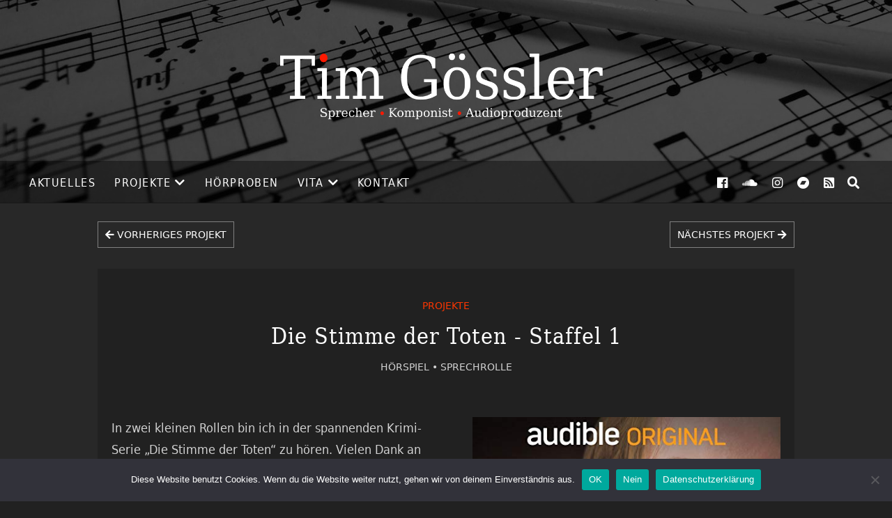

--- FILE ---
content_type: text/html; charset=UTF-8
request_url: https://tim-goessler.de/projekte/die-stimme-der-toten-staffel-1/
body_size: 11943
content:
<!DOCTYPE html>
<html lang="de">
	<head>
		<meta charset="UTF-8">
		<meta http-equiv="X-UA-Compatible" content="IE=edge">
		<meta name="viewport" content="width=device-width, initial-scale=1.0">
		<meta name='robots' content='index, follow, max-image-preview:large, max-snippet:-1, max-video-preview:-1' />

	<!-- This site is optimized with the Yoast SEO plugin v26.6 - https://yoast.com/wordpress/plugins/seo/ -->
	<title>Die Stimme der Toten - Staffel 1 - Tim Gössler</title>
	<link rel="canonical" href="https://tim-goessler.de/projekte/die-stimme-der-toten-staffel-1/" />
	<meta property="og:locale" content="de_DE" />
	<meta property="og:type" content="article" />
	<meta property="og:title" content="Die Stimme der Toten - Staffel 1 - Tim Gössler" />
	<meta property="og:description" content="In zwei kleinen Rollen bin ich in der spannenden Krimi-Serie &#8222;Die Stimme der Toten&#8220; zu hören. Vielen Dank an Spotting Image, bei denen ich neben Hörbuch-Aufnahmen auch ein bisschen Hörspielen durfte. Ein Mordfall öffnet unerwartet die Tür zur Vergangenheit &#8211; und auch ins Jenseits? Die erste Staffel des Audible-Original-Dramas Die Stimme der Toten verbindet einen spannenden Krimi-Plot [&hellip;]" />
	<meta property="og:url" content="https://tim-goessler.de/projekte/die-stimme-der-toten-staffel-1/" />
	<meta property="og:site_name" content="Tim Gössler" />
	<meta property="article:publisher" content="https://www.facebook.com/timgoessler.sprecher" />
	<meta property="og:image" content="https://tim-goessler.de/wp-content/uploads/2020/12/Die-Stimme-der-Toten.jpg" />
	<meta property="og:image:width" content="500" />
	<meta property="og:image:height" content="500" />
	<meta property="og:image:type" content="image/jpeg" />
	<meta name="twitter:card" content="summary_large_image" />
	<meta name="twitter:label1" content="Geschätzte Lesezeit" />
	<meta name="twitter:data1" content="1 Minute" />
	<script type="application/ld+json" class="yoast-schema-graph">{"@context":"https://schema.org","@graph":[{"@type":"WebPage","@id":"https://tim-goessler.de/projekte/die-stimme-der-toten-staffel-1/","url":"https://tim-goessler.de/projekte/die-stimme-der-toten-staffel-1/","name":"Die Stimme der Toten - Staffel 1 - Tim Gössler","isPartOf":{"@id":"https://tim-goessler.de/#website"},"primaryImageOfPage":{"@id":"https://tim-goessler.de/projekte/die-stimme-der-toten-staffel-1/#primaryimage"},"image":{"@id":"https://tim-goessler.de/projekte/die-stimme-der-toten-staffel-1/#primaryimage"},"thumbnailUrl":"https://tim-goessler.de/wp-content/uploads/2020/12/Die-Stimme-der-Toten.jpg","datePublished":"2020-12-22T21:37:13+00:00","breadcrumb":{"@id":"https://tim-goessler.de/projekte/die-stimme-der-toten-staffel-1/#breadcrumb"},"inLanguage":"de","potentialAction":[{"@type":"ReadAction","target":["https://tim-goessler.de/projekte/die-stimme-der-toten-staffel-1/"]}]},{"@type":"ImageObject","inLanguage":"de","@id":"https://tim-goessler.de/projekte/die-stimme-der-toten-staffel-1/#primaryimage","url":"https://tim-goessler.de/wp-content/uploads/2020/12/Die-Stimme-der-Toten.jpg","contentUrl":"https://tim-goessler.de/wp-content/uploads/2020/12/Die-Stimme-der-Toten.jpg","width":500,"height":500},{"@type":"BreadcrumbList","@id":"https://tim-goessler.de/projekte/die-stimme-der-toten-staffel-1/#breadcrumb","itemListElement":[{"@type":"ListItem","position":1,"name":"Start","item":"https://tim-goessler.de/"},{"@type":"ListItem","position":2,"name":"Projekte","item":"https://tim-goessler.de/projekte/"},{"@type":"ListItem","position":3,"name":"Die Stimme der Toten &#8211; Staffel 1"}]},{"@type":"WebSite","@id":"https://tim-goessler.de/#website","url":"https://tim-goessler.de/","name":"Tim Gössler","description":"Sprecher • Komponist • Sounddesigner","publisher":{"@id":"https://tim-goessler.de/#organization"},"potentialAction":[{"@type":"SearchAction","target":{"@type":"EntryPoint","urlTemplate":"https://tim-goessler.de/?s={search_term_string}"},"query-input":{"@type":"PropertyValueSpecification","valueRequired":true,"valueName":"search_term_string"}}],"inLanguage":"de"},{"@type":"Organization","@id":"https://tim-goessler.de/#organization","name":"Tim Gössler","url":"https://tim-goessler.de/","logo":{"@type":"ImageObject","inLanguage":"de","@id":"https://tim-goessler.de/#/schema/logo/image/","url":"https://tim-goessler.de/wp-content/uploads/2025/12/TimGoessler-Logo-Vektor2023-Hintergrundschwarz-scaled.png","contentUrl":"https://tim-goessler.de/wp-content/uploads/2025/12/TimGoessler-Logo-Vektor2023-Hintergrundschwarz-scaled.png","width":2560,"height":863,"caption":"Tim Gössler"},"image":{"@id":"https://tim-goessler.de/#/schema/logo/image/"},"sameAs":["https://www.facebook.com/timgoessler.sprecher","https://www.instagram.com/timgoessler/"]}]}</script>
	<!-- / Yoast SEO plugin. -->


<link rel="alternate" title="oEmbed (JSON)" type="application/json+oembed" href="https://tim-goessler.de/wp-json/oembed/1.0/embed?url=https%3A%2F%2Ftim-goessler.de%2Fprojekte%2Fdie-stimme-der-toten-staffel-1%2F" />
<link rel="alternate" title="oEmbed (XML)" type="text/xml+oembed" href="https://tim-goessler.de/wp-json/oembed/1.0/embed?url=https%3A%2F%2Ftim-goessler.de%2Fprojekte%2Fdie-stimme-der-toten-staffel-1%2F&#038;format=xml" />
<style id='wp-img-auto-sizes-contain-inline-css' type='text/css'>
img:is([sizes=auto i],[sizes^="auto," i]){contain-intrinsic-size:3000px 1500px}
/*# sourceURL=wp-img-auto-sizes-contain-inline-css */
</style>
<style id='wp-emoji-styles-inline-css' type='text/css'>

	img.wp-smiley, img.emoji {
		display: inline !important;
		border: none !important;
		box-shadow: none !important;
		height: 1em !important;
		width: 1em !important;
		margin: 0 0.07em !important;
		vertical-align: -0.1em !important;
		background: none !important;
		padding: 0 !important;
	}
/*# sourceURL=wp-emoji-styles-inline-css */
</style>
<style id='wp-block-library-inline-css' type='text/css'>
:root{--wp-block-synced-color:#7a00df;--wp-block-synced-color--rgb:122,0,223;--wp-bound-block-color:var(--wp-block-synced-color);--wp-editor-canvas-background:#ddd;--wp-admin-theme-color:#007cba;--wp-admin-theme-color--rgb:0,124,186;--wp-admin-theme-color-darker-10:#006ba1;--wp-admin-theme-color-darker-10--rgb:0,107,160.5;--wp-admin-theme-color-darker-20:#005a87;--wp-admin-theme-color-darker-20--rgb:0,90,135;--wp-admin-border-width-focus:2px}@media (min-resolution:192dpi){:root{--wp-admin-border-width-focus:1.5px}}.wp-element-button{cursor:pointer}:root .has-very-light-gray-background-color{background-color:#eee}:root .has-very-dark-gray-background-color{background-color:#313131}:root .has-very-light-gray-color{color:#eee}:root .has-very-dark-gray-color{color:#313131}:root .has-vivid-green-cyan-to-vivid-cyan-blue-gradient-background{background:linear-gradient(135deg,#00d084,#0693e3)}:root .has-purple-crush-gradient-background{background:linear-gradient(135deg,#34e2e4,#4721fb 50%,#ab1dfe)}:root .has-hazy-dawn-gradient-background{background:linear-gradient(135deg,#faaca8,#dad0ec)}:root .has-subdued-olive-gradient-background{background:linear-gradient(135deg,#fafae1,#67a671)}:root .has-atomic-cream-gradient-background{background:linear-gradient(135deg,#fdd79a,#004a59)}:root .has-nightshade-gradient-background{background:linear-gradient(135deg,#330968,#31cdcf)}:root .has-midnight-gradient-background{background:linear-gradient(135deg,#020381,#2874fc)}:root{--wp--preset--font-size--normal:16px;--wp--preset--font-size--huge:42px}.has-regular-font-size{font-size:1em}.has-larger-font-size{font-size:2.625em}.has-normal-font-size{font-size:var(--wp--preset--font-size--normal)}.has-huge-font-size{font-size:var(--wp--preset--font-size--huge)}.has-text-align-center{text-align:center}.has-text-align-left{text-align:left}.has-text-align-right{text-align:right}.has-fit-text{white-space:nowrap!important}#end-resizable-editor-section{display:none}.aligncenter{clear:both}.items-justified-left{justify-content:flex-start}.items-justified-center{justify-content:center}.items-justified-right{justify-content:flex-end}.items-justified-space-between{justify-content:space-between}.screen-reader-text{border:0;clip-path:inset(50%);height:1px;margin:-1px;overflow:hidden;padding:0;position:absolute;width:1px;word-wrap:normal!important}.screen-reader-text:focus{background-color:#ddd;clip-path:none;color:#444;display:block;font-size:1em;height:auto;left:5px;line-height:normal;padding:15px 23px 14px;text-decoration:none;top:5px;width:auto;z-index:100000}html :where(.has-border-color){border-style:solid}html :where([style*=border-top-color]){border-top-style:solid}html :where([style*=border-right-color]){border-right-style:solid}html :where([style*=border-bottom-color]){border-bottom-style:solid}html :where([style*=border-left-color]){border-left-style:solid}html :where([style*=border-width]){border-style:solid}html :where([style*=border-top-width]){border-top-style:solid}html :where([style*=border-right-width]){border-right-style:solid}html :where([style*=border-bottom-width]){border-bottom-style:solid}html :where([style*=border-left-width]){border-left-style:solid}html :where(img[class*=wp-image-]){height:auto;max-width:100%}:where(figure){margin:0 0 1em}html :where(.is-position-sticky){--wp-admin--admin-bar--position-offset:var(--wp-admin--admin-bar--height,0px)}@media screen and (max-width:600px){html :where(.is-position-sticky){--wp-admin--admin-bar--position-offset:0px}}

/*# sourceURL=wp-block-library-inline-css */
</style><style id='global-styles-inline-css' type='text/css'>
:root{--wp--preset--aspect-ratio--square: 1;--wp--preset--aspect-ratio--4-3: 4/3;--wp--preset--aspect-ratio--3-4: 3/4;--wp--preset--aspect-ratio--3-2: 3/2;--wp--preset--aspect-ratio--2-3: 2/3;--wp--preset--aspect-ratio--16-9: 16/9;--wp--preset--aspect-ratio--9-16: 9/16;--wp--preset--color--black: #000000;--wp--preset--color--cyan-bluish-gray: #abb8c3;--wp--preset--color--white: #ffffff;--wp--preset--color--pale-pink: #f78da7;--wp--preset--color--vivid-red: #cf2e2e;--wp--preset--color--luminous-vivid-orange: #ff6900;--wp--preset--color--luminous-vivid-amber: #fcb900;--wp--preset--color--light-green-cyan: #7bdcb5;--wp--preset--color--vivid-green-cyan: #00d084;--wp--preset--color--pale-cyan-blue: #8ed1fc;--wp--preset--color--vivid-cyan-blue: #0693e3;--wp--preset--color--vivid-purple: #9b51e0;--wp--preset--gradient--vivid-cyan-blue-to-vivid-purple: linear-gradient(135deg,rgb(6,147,227) 0%,rgb(155,81,224) 100%);--wp--preset--gradient--light-green-cyan-to-vivid-green-cyan: linear-gradient(135deg,rgb(122,220,180) 0%,rgb(0,208,130) 100%);--wp--preset--gradient--luminous-vivid-amber-to-luminous-vivid-orange: linear-gradient(135deg,rgb(252,185,0) 0%,rgb(255,105,0) 100%);--wp--preset--gradient--luminous-vivid-orange-to-vivid-red: linear-gradient(135deg,rgb(255,105,0) 0%,rgb(207,46,46) 100%);--wp--preset--gradient--very-light-gray-to-cyan-bluish-gray: linear-gradient(135deg,rgb(238,238,238) 0%,rgb(169,184,195) 100%);--wp--preset--gradient--cool-to-warm-spectrum: linear-gradient(135deg,rgb(74,234,220) 0%,rgb(151,120,209) 20%,rgb(207,42,186) 40%,rgb(238,44,130) 60%,rgb(251,105,98) 80%,rgb(254,248,76) 100%);--wp--preset--gradient--blush-light-purple: linear-gradient(135deg,rgb(255,206,236) 0%,rgb(152,150,240) 100%);--wp--preset--gradient--blush-bordeaux: linear-gradient(135deg,rgb(254,205,165) 0%,rgb(254,45,45) 50%,rgb(107,0,62) 100%);--wp--preset--gradient--luminous-dusk: linear-gradient(135deg,rgb(255,203,112) 0%,rgb(199,81,192) 50%,rgb(65,88,208) 100%);--wp--preset--gradient--pale-ocean: linear-gradient(135deg,rgb(255,245,203) 0%,rgb(182,227,212) 50%,rgb(51,167,181) 100%);--wp--preset--gradient--electric-grass: linear-gradient(135deg,rgb(202,248,128) 0%,rgb(113,206,126) 100%);--wp--preset--gradient--midnight: linear-gradient(135deg,rgb(2,3,129) 0%,rgb(40,116,252) 100%);--wp--preset--font-size--small: 13px;--wp--preset--font-size--medium: 20px;--wp--preset--font-size--large: 36px;--wp--preset--font-size--x-large: 42px;--wp--preset--spacing--20: 0.44rem;--wp--preset--spacing--30: 0.67rem;--wp--preset--spacing--40: 1rem;--wp--preset--spacing--50: 1.5rem;--wp--preset--spacing--60: 2.25rem;--wp--preset--spacing--70: 3.38rem;--wp--preset--spacing--80: 5.06rem;--wp--preset--shadow--natural: 6px 6px 9px rgba(0, 0, 0, 0.2);--wp--preset--shadow--deep: 12px 12px 50px rgba(0, 0, 0, 0.4);--wp--preset--shadow--sharp: 6px 6px 0px rgba(0, 0, 0, 0.2);--wp--preset--shadow--outlined: 6px 6px 0px -3px rgb(255, 255, 255), 6px 6px rgb(0, 0, 0);--wp--preset--shadow--crisp: 6px 6px 0px rgb(0, 0, 0);}:where(.is-layout-flex){gap: 0.5em;}:where(.is-layout-grid){gap: 0.5em;}body .is-layout-flex{display: flex;}.is-layout-flex{flex-wrap: wrap;align-items: center;}.is-layout-flex > :is(*, div){margin: 0;}body .is-layout-grid{display: grid;}.is-layout-grid > :is(*, div){margin: 0;}:where(.wp-block-columns.is-layout-flex){gap: 2em;}:where(.wp-block-columns.is-layout-grid){gap: 2em;}:where(.wp-block-post-template.is-layout-flex){gap: 1.25em;}:where(.wp-block-post-template.is-layout-grid){gap: 1.25em;}.has-black-color{color: var(--wp--preset--color--black) !important;}.has-cyan-bluish-gray-color{color: var(--wp--preset--color--cyan-bluish-gray) !important;}.has-white-color{color: var(--wp--preset--color--white) !important;}.has-pale-pink-color{color: var(--wp--preset--color--pale-pink) !important;}.has-vivid-red-color{color: var(--wp--preset--color--vivid-red) !important;}.has-luminous-vivid-orange-color{color: var(--wp--preset--color--luminous-vivid-orange) !important;}.has-luminous-vivid-amber-color{color: var(--wp--preset--color--luminous-vivid-amber) !important;}.has-light-green-cyan-color{color: var(--wp--preset--color--light-green-cyan) !important;}.has-vivid-green-cyan-color{color: var(--wp--preset--color--vivid-green-cyan) !important;}.has-pale-cyan-blue-color{color: var(--wp--preset--color--pale-cyan-blue) !important;}.has-vivid-cyan-blue-color{color: var(--wp--preset--color--vivid-cyan-blue) !important;}.has-vivid-purple-color{color: var(--wp--preset--color--vivid-purple) !important;}.has-black-background-color{background-color: var(--wp--preset--color--black) !important;}.has-cyan-bluish-gray-background-color{background-color: var(--wp--preset--color--cyan-bluish-gray) !important;}.has-white-background-color{background-color: var(--wp--preset--color--white) !important;}.has-pale-pink-background-color{background-color: var(--wp--preset--color--pale-pink) !important;}.has-vivid-red-background-color{background-color: var(--wp--preset--color--vivid-red) !important;}.has-luminous-vivid-orange-background-color{background-color: var(--wp--preset--color--luminous-vivid-orange) !important;}.has-luminous-vivid-amber-background-color{background-color: var(--wp--preset--color--luminous-vivid-amber) !important;}.has-light-green-cyan-background-color{background-color: var(--wp--preset--color--light-green-cyan) !important;}.has-vivid-green-cyan-background-color{background-color: var(--wp--preset--color--vivid-green-cyan) !important;}.has-pale-cyan-blue-background-color{background-color: var(--wp--preset--color--pale-cyan-blue) !important;}.has-vivid-cyan-blue-background-color{background-color: var(--wp--preset--color--vivid-cyan-blue) !important;}.has-vivid-purple-background-color{background-color: var(--wp--preset--color--vivid-purple) !important;}.has-black-border-color{border-color: var(--wp--preset--color--black) !important;}.has-cyan-bluish-gray-border-color{border-color: var(--wp--preset--color--cyan-bluish-gray) !important;}.has-white-border-color{border-color: var(--wp--preset--color--white) !important;}.has-pale-pink-border-color{border-color: var(--wp--preset--color--pale-pink) !important;}.has-vivid-red-border-color{border-color: var(--wp--preset--color--vivid-red) !important;}.has-luminous-vivid-orange-border-color{border-color: var(--wp--preset--color--luminous-vivid-orange) !important;}.has-luminous-vivid-amber-border-color{border-color: var(--wp--preset--color--luminous-vivid-amber) !important;}.has-light-green-cyan-border-color{border-color: var(--wp--preset--color--light-green-cyan) !important;}.has-vivid-green-cyan-border-color{border-color: var(--wp--preset--color--vivid-green-cyan) !important;}.has-pale-cyan-blue-border-color{border-color: var(--wp--preset--color--pale-cyan-blue) !important;}.has-vivid-cyan-blue-border-color{border-color: var(--wp--preset--color--vivid-cyan-blue) !important;}.has-vivid-purple-border-color{border-color: var(--wp--preset--color--vivid-purple) !important;}.has-vivid-cyan-blue-to-vivid-purple-gradient-background{background: var(--wp--preset--gradient--vivid-cyan-blue-to-vivid-purple) !important;}.has-light-green-cyan-to-vivid-green-cyan-gradient-background{background: var(--wp--preset--gradient--light-green-cyan-to-vivid-green-cyan) !important;}.has-luminous-vivid-amber-to-luminous-vivid-orange-gradient-background{background: var(--wp--preset--gradient--luminous-vivid-amber-to-luminous-vivid-orange) !important;}.has-luminous-vivid-orange-to-vivid-red-gradient-background{background: var(--wp--preset--gradient--luminous-vivid-orange-to-vivid-red) !important;}.has-very-light-gray-to-cyan-bluish-gray-gradient-background{background: var(--wp--preset--gradient--very-light-gray-to-cyan-bluish-gray) !important;}.has-cool-to-warm-spectrum-gradient-background{background: var(--wp--preset--gradient--cool-to-warm-spectrum) !important;}.has-blush-light-purple-gradient-background{background: var(--wp--preset--gradient--blush-light-purple) !important;}.has-blush-bordeaux-gradient-background{background: var(--wp--preset--gradient--blush-bordeaux) !important;}.has-luminous-dusk-gradient-background{background: var(--wp--preset--gradient--luminous-dusk) !important;}.has-pale-ocean-gradient-background{background: var(--wp--preset--gradient--pale-ocean) !important;}.has-electric-grass-gradient-background{background: var(--wp--preset--gradient--electric-grass) !important;}.has-midnight-gradient-background{background: var(--wp--preset--gradient--midnight) !important;}.has-small-font-size{font-size: var(--wp--preset--font-size--small) !important;}.has-medium-font-size{font-size: var(--wp--preset--font-size--medium) !important;}.has-large-font-size{font-size: var(--wp--preset--font-size--large) !important;}.has-x-large-font-size{font-size: var(--wp--preset--font-size--x-large) !important;}
/*# sourceURL=global-styles-inline-css */
</style>

<style id='classic-theme-styles-inline-css' type='text/css'>
/*! This file is auto-generated */
.wp-block-button__link{color:#fff;background-color:#32373c;border-radius:9999px;box-shadow:none;text-decoration:none;padding:calc(.667em + 2px) calc(1.333em + 2px);font-size:1.125em}.wp-block-file__button{background:#32373c;color:#fff;text-decoration:none}
/*# sourceURL=/wp-includes/css/classic-themes.min.css */
</style>
<link rel="stylesheet" href="https://tim-goessler.de/wp-content/cache/minify/4a704.css" media="all" />







<script type="text/javascript" id="cookie-notice-front-js-before">
/* <![CDATA[ */
var cnArgs = {"ajaxUrl":"https:\/\/tim-goessler.de\/wp-admin\/admin-ajax.php","nonce":"992078b47e","hideEffect":"fade","position":"bottom","onScroll":false,"onScrollOffset":100,"onClick":true,"cookieName":"cookie_notice_accepted","cookieTime":86400,"cookieTimeRejected":86400,"globalCookie":false,"redirection":true,"cache":true,"revokeCookies":false,"revokeCookiesOpt":"automatic"};

//# sourceURL=cookie-notice-front-js-before
/* ]]> */
</script>
<script src="https://tim-goessler.de/wp-content/cache/minify/c1ebb.js"></script>











<link rel="https://api.w.org/" href="https://tim-goessler.de/wp-json/" /><link rel="EditURI" type="application/rsd+xml" title="RSD" href="https://tim-goessler.de/xmlrpc.php?rsd" />
<meta name="generator" content="WordPress 6.9" />
<link rel='shortlink' href='https://tim-goessler.de/?p=1408' />

<!-- Fancybox for WordPress v3.3.7 -->
<style type="text/css">
	.fancybox-slide--image .fancybox-content{background-color: #FFFFFF}div.fancybox-caption{display:none !important;}
	
	img.fancybox-image{border-width:10px;border-color:#FFFFFF;border-style:solid;}
	div.fancybox-bg{background-color:rgba(102,102,102,0.3);opacity:1 !important;}div.fancybox-content{border-color:#FFFFFF}
	div#fancybox-title{background-color:#FFFFFF}
	div.fancybox-content{background-color:#FFFFFF}
	div#fancybox-title-inside{color:#333333}
	
	
	
	div.fancybox-caption p.caption-title{display:inline-block}
	div.fancybox-caption p.caption-title{font-size:14px}
	div.fancybox-caption p.caption-title{color:#333333}
	div.fancybox-caption {color:#333333}div.fancybox-caption p.caption-title {background:#fff; width:auto;padding:10px 30px;}div.fancybox-content p.caption-title{color:#333333;margin: 0;padding: 5px 0;}
</style><script type="text/javascript">
	jQuery(function () {

		var mobileOnly = false;
		
		if (mobileOnly) {
			return;
		}

		jQuery.fn.getTitle = function () { // Copy the title of every IMG tag and add it to its parent A so that fancybox can show titles
			var arr = jQuery("a[data-fancybox]");jQuery.each(arr, function() {var title = jQuery(this).children("img").attr("title") || '';var figCaptionHtml = jQuery(this).next("figcaption").html() || '';var processedCaption = figCaptionHtml;if (figCaptionHtml.length && typeof DOMPurify === 'function') {processedCaption = DOMPurify.sanitize(figCaptionHtml, {USE_PROFILES: {html: true}});} else if (figCaptionHtml.length) {processedCaption = jQuery("<div>").text(figCaptionHtml).html();}var newTitle = title;if (processedCaption.length) {newTitle = title.length ? title + " " + processedCaption : processedCaption;}if (newTitle.length) {jQuery(this).attr("title", newTitle);}});		}

		// Supported file extensions

				var thumbnails = jQuery("a:has(img)").not(".nolightbox").not('.envira-gallery-link').not('.ngg-simplelightbox').filter(function () {
			return /\.(jpe?g|png|gif|mp4|webp|bmp|pdf)(\?[^/]*)*$/i.test(jQuery(this).attr('href'))
		});
		

		// Add data-type iframe for links that are not images or videos.
		var iframeLinks = jQuery('.fancyboxforwp').filter(function () {
			return !/\.(jpe?g|png|gif|mp4|webp|bmp|pdf)(\?[^/]*)*$/i.test(jQuery(this).attr('href'))
		}).filter(function () {
			return !/vimeo|youtube/i.test(jQuery(this).attr('href'))
		});
		iframeLinks.attr({"data-type": "iframe"}).getTitle();

				// Gallery All
		thumbnails.addClass("fancyboxforwp").attr("data-fancybox", "gallery").getTitle();
		iframeLinks.attr({"data-fancybox": "gallery"}).getTitle();

		// Gallery type NONE
		
		// Call fancybox and apply it on any link with a rel atribute that starts with "fancybox", with the options set on the admin panel
		jQuery("a.fancyboxforwp").fancyboxforwp({
			loop: false,
			smallBtn: false,
			zoomOpacity: "auto",
			animationEffect: "fade",
			animationDuration: 500,
			transitionEffect: "fade",
			transitionDuration: "300",
			overlayShow: true,
			overlayOpacity: "0.3",
			titleShow: true,
			titlePosition: "inside",
			keyboard: true,
			showCloseButton: false,
			arrows: true,
			clickContent:false,
			clickSlide: "close",
			mobile: {
				clickContent: function (current, event) {
					return current.type === "image" ? "toggleControls" : false;
				},
				clickSlide: function (current, event) {
					return current.type === "image" ? "close" : "close";
				},
			},
			wheel: false,
			toolbar: true,
			preventCaptionOverlap: true,
			onInit: function() { },			onDeactivate
	: function() { },		beforeClose: function() { },			afterShow: function(instance) { jQuery( ".fancybox-image" ).on("click", function( ){ ( instance.isScaledDown() ) ? instance.scaleToActual() : instance.scaleToFit() }) },				afterClose: function() { },					caption : function( instance, item ) {var title = "";if("undefined" != typeof jQuery(this).context ){var title = jQuery(this).context.title;} else { var title = ("undefined" != typeof jQuery(this).attr("title")) ? jQuery(this).attr("title") : false;}var caption = jQuery(this).data('caption') || '';if ( item.type === 'image' && title.length ) {caption = (caption.length ? caption + '<br />' : '') + '<p class="caption-title">'+jQuery("<div>").text(title).html()+'</p>' ;}if (typeof DOMPurify === "function" && caption.length) { return DOMPurify.sanitize(caption, {USE_PROFILES: {html: true}}); } else { return jQuery("<div>").text(caption).html(); }},
		afterLoad : function( instance, current ) {var captionContent = current.opts.caption || '';var sanitizedCaptionString = '';if (typeof DOMPurify === 'function' && captionContent.length) {sanitizedCaptionString = DOMPurify.sanitize(captionContent, {USE_PROFILES: {html: true}});} else if (captionContent.length) { sanitizedCaptionString = jQuery("<div>").text(captionContent).html();}if (sanitizedCaptionString.length) { current.$content.append(jQuery('<div class=\"fancybox-custom-caption inside-caption\" style=\" position: absolute;left:0;right:0;color:#000;margin:0 auto;bottom:0;text-align:center;background-color:#FFFFFF \"></div>').html(sanitizedCaptionString)); }},
			})
		;

			})
</script>
<!-- END Fancybox for WordPress -->
	</head>
	<body>

		<div class="site">
					<header class="header header-page">
			<div class="header_content">
								<a class="header_logo" href="https://tim-goessler.de/" title="Tim Gössler - Sprecher • Komponist • Sounddesigner">
					<img src="https://tim-goessler.de/wp-content/themes/timg/images/logo-500px.png" alt="Tim Gössler - Sprecher • Komponist • Sounddesigner" scrset="https://tim-goessler.de/wp-content/themes/timg/images/logo-500px.png 500w, https://tim-goessler.de/wp-content/themes/timg/images/logo-1000px.png 1000w">				</a>
								<nav class="mainnav">
					<button class="mainnav_toggle"><i class="fa fa-bars"></i> Menü</button>
							<ul class="mainnav_menu">
			<li id="menu-item-199" class="menu-item menu-item-type-custom menu-item-object-custom menu-item-home menu-item-199"><a href="https://tim-goessler.de/">Aktuelles</a></li>
<li id="menu-item-828" class="menu-item menu-item-type-post_type_archive menu-item-object-project menu-item-has-children menu-item-828"><a href="https://tim-goessler.de/projekte/">Projekte</a>
<ul class="sub-menu">
	<li id="menu-item-833" class="menu-item menu-item-type-taxonomy menu-item-object-projectcategory current-project-ancestor current-menu-parent current-project-parent menu-item-833"><a href="https://tim-goessler.de/projektkategorie/sprecher-und-schauspieler/">Sprecher &amp; Schauspieler</a></li>
	<li id="menu-item-829" class="menu-item menu-item-type-taxonomy menu-item-object-projectcategory menu-item-829"><a href="https://tim-goessler.de/projektkategorie/komponist-und-musiker/">Komponist &amp; Musiker</a></li>
	<li id="menu-item-831" class="menu-item menu-item-type-taxonomy menu-item-object-projectcategory menu-item-831"><a href="https://tim-goessler.de/projektkategorie/audioproduktion/">Audioproduzent</a></li>
</ul>
</li>
<li id="menu-item-820" class="menu-item menu-item-type-post_type menu-item-object-page menu-item-820"><a href="https://tim-goessler.de/hoerproben/">Hörproben</a></li>
<li id="menu-item-309" class="menu-item menu-item-type-post_type menu-item-object-page menu-item-has-children menu-item-309"><a href="https://tim-goessler.de/vita/">Vita</a>
<ul class="sub-menu">
	<li id="menu-item-870" class="menu-item menu-item-type-post_type menu-item-object-page menu-item-870"><a href="https://tim-goessler.de/vita/sprecher/">Sprecher &#038; Schauspieler</a></li>
	<li id="menu-item-869" class="menu-item menu-item-type-post_type menu-item-object-page menu-item-869"><a href="https://tim-goessler.de/vita/komponist/">Komponist &#038; Musiker</a></li>
	<li id="menu-item-871" class="menu-item menu-item-type-post_type menu-item-object-page menu-item-871"><a href="https://tim-goessler.de/vita/sounddesigner/">Audioproduzent</a></li>
</ul>
</li>
<li id="menu-item-305" class="menu-item menu-item-type-post_type menu-item-object-page menu-item-305"><a href="https://tim-goessler.de/kontakt/">Kontakt</a></li>
		</ul>
				<ul class="mainnav_sociallinks">
							<li><a href="https://www.facebook.com/Tim-Gössler-Komponist-Produzent-Sprecher-661080654056151/" class="facebook" target="_blank"><i class="fab fa-facebook"></i></a></li>
							<li><a href="https://soundcloud.com/tim-goessler" class="soundcloud" target="_blank"><i class="fab fa-soundcloud"></i></a></li>
							<li><a href="https://www.instagram.com/timgoessler/" class="instagram" target="_blank"><i class="fab fa-instagram"></i></a></li>
							<li><a href="https://timgoessler.bandcamp.com/" class="bandcamp" target="_blank"><i class="fab fa-bandcamp"></i></a></li>
							<li><a href="https://tim-goessler.de/feed/" class="rss" target="_blank"><i class="fa fa-rss-square"></i></a></li>
							
			<li class="mainnav_sociallinks-search"><button type="button" class="toggle_search" title="Search"><i class="fa fa-search"></i></button></li>
		</ul>
		<form role="search" method="get" id="searchform" action="https://tim-goessler.de/">
	<div>
		<label class="screen-reader-text" for="search">Suche:</label>
		<input type="search" value="" name="s" id="search" placeholder="Suchen…" />
		<input type="submit" id="searchsubmit" value="Suchen" />
		<button type="button" class="toggle_search" title="Suche"><i class="fa fa-times"></i></button>
	</div>
</form> 				</nav>
			</div>
					</header>
					<main class="content">
						<article class="single single_project">
			<aside>
							<nav class="prevnextnav prevnextnav-header prevnextnav-bottom">
									<a class="prevnextnav_prev" href="https://tim-goessler.de/projekte/leichenblume/" title="Leichenblume">
												<span class="prevnextnav_prev prevnextnav_prev-text">
							<i class="fa fa-arrow-left"></i> <span class="prevnextnav_prev-text-span">Vorheriges Projekt</span>
													</span>
					</a>	
										<a class="prevnextnav_next" href="https://tim-goessler.de/projekte/die-windsaengerin-soundtrack/" title="Die Windsängerin - Soundtrack">
												<span class="prevnextnav_next-text">
							<span class="prevnextnav_next-text-span">Nächstes Projekt</span> <i class="fa fa-arrow-right"></i>						</span> 
					</a>
								</nav>
						</aside>
			<header class="single_header single_project-header">
							<ul class="breadcrumb breadcrumb_single">
									<li><a href="https://tim-goessler.de/projekte/" title="Projekte">Projekte</a></li>
								</ul>
							<h1 class="single_title single_project-title">Die Stimme der Toten - Staffel 1</h1>
							<ul class="single_project-standardcats">
									<li>
						<a href="https://tim-goessler.de/projekttyp/hoerspiel/" title="Hörspiel">
							Hörspiel • 						</a>
					</li>
										<li>
						<a href="https://tim-goessler.de/projekttyp/sprechrolle/" title="Sprechrolle">
							Sprechrolle						</a>
					</li>
								</ul>
						</header>

			<div class="single_content single_project-content">

				<div class="single_project-col single_project-col-first">
									<noscript>
				<img src="https://tim-goessler.de/wp-content/uploads/2020/12/Die-Stimme-der-Toten.jpg" data-srcset="https://tim-goessler.de/wp-content/uploads/2020/12/Die-Stimme-der-Toten.jpg 500w, https://tim-goessler.de/wp-content/uploads/2020/12/Die-Stimme-der-Toten-300x300.jpg 300w, https://tim-goessler.de/wp-content/uploads/2020/12/Die-Stimme-der-Toten-150x150.jpg 150w, https://tim-goessler.de/wp-content/uploads/2020/12/Die-Stimme-der-Toten-430x430.jpg 430w" data-sizes="(max-width: 500px) 100vw, 500px" alt="Die Stimme der Toten" alt="Die Stimme der Toten">
				</noscript>
							<figure class="single_project-image">
				<img class=" lazyload" data-src="https://tim-goessler.de/wp-content/uploads/2020/12/Die-Stimme-der-Toten.jpg" data-srcset="https://tim-goessler.de/wp-content/uploads/2020/12/Die-Stimme-der-Toten.jpg 500w, https://tim-goessler.de/wp-content/uploads/2020/12/Die-Stimme-der-Toten-300x300.jpg 300w, https://tim-goessler.de/wp-content/uploads/2020/12/Die-Stimme-der-Toten-150x150.jpg 150w, https://tim-goessler.de/wp-content/uploads/2020/12/Die-Stimme-der-Toten-430x430.jpg 430w" data-sizes="(max-width: 500px) 100vw, 500px" alt="Die Stimme der Toten">
							</figure>
						<ul class="single_project-cats">
									<li>
						<a href="https://tim-goessler.de/projektkategorie/sprecher-und-schauspieler/" title="Sprecher &amp; Schauspieler">
							<i class="fas fa-microphone fa-fw projectcat-icon"></i> Sprecher &amp; Schauspieler						</a>
					</li>
								</ul>
			<div class="single_project-standardcats-wrapper"><span class="single_project-standardcats-title">Auftraggeber:</span> 			<ul class="single_project-standardcats">
									<li>
						<a href="https://tim-goessler.de/auftraggeber/audible/" title="Audible">
							Audible, 						</a>
					</li>
										<li>
						<a href="https://tim-goessler.de/auftraggeber/spotting-image/" title="Spotting Image">
							Spotting Image						</a>
					</li>
								</ul>
			</div><div class="single_project-standardcats-wrapper"><span class="single_project-standardcats-title">Projektjahr:</span> 2020</div>				</div>

				<div class="single_project-col single_project-col-second">
					<p>In zwei kleinen Rollen bin ich in der spannenden Krimi-Serie &#8222;Die Stimme der Toten&#8220; zu hören. Vielen Dank an Spotting Image, bei denen ich neben Hörbuch-Aufnahmen auch ein bisschen Hörspielen durfte.</p>
<div class="bc-box

			bc-box-padding-none

    bc-spacing-small"></p>
<blockquote><p>Ein Mordfall öffnet unerwartet die Tür zur Vergangenheit &#8211; und auch ins Jenseits? Die erste Staffel des Audible-Original-Dramas <i>Die Stimme der Toten</i> verbindet einen spannenden Krimi-Plot mit dem persönlichen Drama einer Rechtsmedizinerin.</p>
<p>Hat Toni Anderson paranormale Fähigkeiten &#8211; oder ist die Rechtsmedizinerin wahnsinnig? Die Frage treibt nicht nur die 43-Jährige selbst um, sondern auch ihr Umfeld. Als eine alte Dame tot aufgefunden wird, rollt Anderson zusammen mit Kriminalkommissar Grasser einen längst abgeschlossenen Fall neu auf. Bald verbindet die beiden mehr als nur die Suche nach der Wahrheit. Der Krimi wird zur packenden Reise ins Innere einer Frau, die immer tiefer ins Totenreich hinabsteigt &#8211; mit unabsehbaren Folgen.</p>
<p>Eine fesselnde Story mit emotionalen Abgründen: Das Crime-Drama <i>Die Stimme der Toten</i> spielt im Berlin unserer Tage und ist das Werk der Filmdramaturgen Lea Sommer, Jonas Lobgesang und Johannes Dreibach.</p>
<p>&gt;&gt; Diese Hörspiel-Serie wird Ihnen exklusiv von Audible präsentiert und ist ausschließlich im Download erhältlich.</p></blockquote>
</div>
<blockquote>
<div class="bc-box

			bc-box-padding-none

    bc-spacing-small"><span class="bc-text

    bc-color-secondary">©2020 Lea Sommer (P)2020 Audible Studios</span></div>
</blockquote>
<p>&nbsp;</p>
				</div>

			</div>
			<aside>
							<nav class="prevnextnav prevnextnav-bottom">
									<a class="prevnextnav_prev" href="https://tim-goessler.de/projekte/leichenblume/" title="Leichenblume">
										<noscript>
				<img src="https://tim-goessler.de/wp-content/uploads/2021/01/616lPKyxLLL-300x300.jpg" data-srcset="https://tim-goessler.de/wp-content/uploads/2021/01/616lPKyxLLL-300x300.jpg 300w, https://tim-goessler.de/wp-content/uploads/2021/01/616lPKyxLLL-150x150.jpg 150w, https://tim-goessler.de/wp-content/uploads/2021/01/616lPKyxLLL-430x430.jpg 430w, https://tim-goessler.de/wp-content/uploads/2021/01/616lPKyxLLL.jpg 500w" data-sizes="(max-width: 300px) 100vw, 300px" alt="Leichenblume Cover" alt="Leichenblume Cover">
				</noscript>
							<figure class="prevnextnav_previmage">
				<img class=" lazyload" data-src="https://tim-goessler.de/wp-content/uploads/2021/01/616lPKyxLLL-300x300.jpg" data-srcset="https://tim-goessler.de/wp-content/uploads/2021/01/616lPKyxLLL-300x300.jpg 300w, https://tim-goessler.de/wp-content/uploads/2021/01/616lPKyxLLL-150x150.jpg 150w, https://tim-goessler.de/wp-content/uploads/2021/01/616lPKyxLLL-430x430.jpg 430w, https://tim-goessler.de/wp-content/uploads/2021/01/616lPKyxLLL.jpg 500w" data-sizes="(max-width: 300px) 100vw, 300px" alt="Leichenblume Cover">
							</figure>
									<span class="prevnextnav_prev prevnextnav_prev-text">
							<i class="fa fa-arrow-left"></i> <span class="prevnextnav_prev-text-span">Vorheriges Projekt</span>
															<br><strong> Leichenblume</strong>
													</span>
					</a>	
										<a class="prevnextnav_next" href="https://tim-goessler.de/projekte/die-windsaengerin-soundtrack/" title="Die Windsängerin - Soundtrack">
										<noscript>
				<img src="https://tim-goessler.de/wp-content/uploads/2020/12/8171vs-COSL._SS500_-300x300.jpg" data-srcset="https://tim-goessler.de/wp-content/uploads/2020/12/8171vs-COSL._SS500_-300x300.jpg 300w, https://tim-goessler.de/wp-content/uploads/2020/12/8171vs-COSL._SS500_-150x150.jpg 150w, https://tim-goessler.de/wp-content/uploads/2020/12/8171vs-COSL._SS500_-430x430.jpg 430w, https://tim-goessler.de/wp-content/uploads/2020/12/8171vs-COSL._SS500_.jpg 500w" data-sizes="(max-width: 300px) 100vw, 300px" alt="Die Windsängerin Soundtrack Cover" alt="Die Windsängerin Soundtrack Cover">
				</noscript>
							<figure class="prevnextnav_nextimage">
				<img class=" lazyload" data-src="https://tim-goessler.de/wp-content/uploads/2020/12/8171vs-COSL._SS500_-300x300.jpg" data-srcset="https://tim-goessler.de/wp-content/uploads/2020/12/8171vs-COSL._SS500_-300x300.jpg 300w, https://tim-goessler.de/wp-content/uploads/2020/12/8171vs-COSL._SS500_-150x150.jpg 150w, https://tim-goessler.de/wp-content/uploads/2020/12/8171vs-COSL._SS500_-430x430.jpg 430w, https://tim-goessler.de/wp-content/uploads/2020/12/8171vs-COSL._SS500_.jpg 500w" data-sizes="(max-width: 300px) 100vw, 300px" alt="Die Windsängerin Soundtrack Cover">
							</figure>
									<span class="prevnextnav_next-text">
							<span class="prevnextnav_next-text-span">Nächstes Projekt</span> <i class="fa fa-arrow-right"></i><br><strong> Die Windsängerin - Soundtrack</strong>
													</span> 
					</a>
								</nav>
						</aside>
		</article>
		</main>
<footer class="footer">
	<button id="backtop" title="Nach oben"><i class="fas fa-arrow-alt-circle-up"></i></button>
	
	<div class="footer_credit">Copyright ©2026 Tim Gössler | Alle Rechte vorbehalten. 		<nav class="footer_menu">
			<ul>
				<li id="menu-item-822" class="menu-item menu-item-type-post_type menu-item-object-page menu-item-822"><a href="https://tim-goessler.de/impressum/">Impressum</a></li>
<li id="menu-item-821" class="menu-item menu-item-type-post_type menu-item-object-page menu-item-privacy-policy menu-item-821"><a rel="privacy-policy" href="https://tim-goessler.de/datenschutz/">Datenschutz</a></li>
			</ul>
		</nav>
		</div>
</footer>
</div>
<script type="speculationrules">
{"prefetch":[{"source":"document","where":{"and":[{"href_matches":"/*"},{"not":{"href_matches":["/wp-*.php","/wp-admin/*","/wp-content/uploads/*","/wp-content/*","/wp-content/plugins/*","/wp-content/themes/timg/*","/*\\?(.+)"]}},{"not":{"selector_matches":"a[rel~=\"nofollow\"]"}},{"not":{"selector_matches":".no-prefetch, .no-prefetch a"}}]},"eagerness":"conservative"}]}
</script>

<script src="https://tim-goessler.de/wp-content/cache/minify/501dc.js"></script>

<script type="text/javascript" id="wp-i18n-js-after">
/* <![CDATA[ */
wp.i18n.setLocaleData( { 'text direction\u0004ltr': [ 'ltr' ] } );
//# sourceURL=wp-i18n-js-after
/* ]]> */
</script>
<script src="https://tim-goessler.de/wp-content/cache/minify/1f540.js"></script>

<script type="text/javascript" id="contact-form-7-js-translations">
/* <![CDATA[ */
( function( domain, translations ) {
	var localeData = translations.locale_data[ domain ] || translations.locale_data.messages;
	localeData[""].domain = domain;
	wp.i18n.setLocaleData( localeData, domain );
} )( "contact-form-7", {"translation-revision-date":"2025-10-26 03:28:49+0000","generator":"GlotPress\/4.0.3","domain":"messages","locale_data":{"messages":{"":{"domain":"messages","plural-forms":"nplurals=2; plural=n != 1;","lang":"de"},"This contact form is placed in the wrong place.":["Dieses Kontaktformular wurde an der falschen Stelle platziert."],"Error:":["Fehler:"]}},"comment":{"reference":"includes\/js\/index.js"}} );
//# sourceURL=contact-form-7-js-translations
/* ]]> */
</script>
<script type="text/javascript" id="contact-form-7-js-before">
/* <![CDATA[ */
var wpcf7 = {
    "api": {
        "root": "https:\/\/tim-goessler.de\/wp-json\/",
        "namespace": "contact-form-7\/v1"
    },
    "cached": 1
};
//# sourceURL=contact-form-7-js-before
/* ]]> */
</script>
<script src="https://tim-goessler.de/wp-content/cache/minify/b68ea.js"></script>

<script id="wp-emoji-settings" type="application/json">
{"baseUrl":"https://s.w.org/images/core/emoji/17.0.2/72x72/","ext":".png","svgUrl":"https://s.w.org/images/core/emoji/17.0.2/svg/","svgExt":".svg","source":{"concatemoji":"https://tim-goessler.de/wp-includes/js/wp-emoji-release.min.js?ver=6.9"}}
</script>
<script type="module">
/* <![CDATA[ */
/*! This file is auto-generated */
const a=JSON.parse(document.getElementById("wp-emoji-settings").textContent),o=(window._wpemojiSettings=a,"wpEmojiSettingsSupports"),s=["flag","emoji"];function i(e){try{var t={supportTests:e,timestamp:(new Date).valueOf()};sessionStorage.setItem(o,JSON.stringify(t))}catch(e){}}function c(e,t,n){e.clearRect(0,0,e.canvas.width,e.canvas.height),e.fillText(t,0,0);t=new Uint32Array(e.getImageData(0,0,e.canvas.width,e.canvas.height).data);e.clearRect(0,0,e.canvas.width,e.canvas.height),e.fillText(n,0,0);const a=new Uint32Array(e.getImageData(0,0,e.canvas.width,e.canvas.height).data);return t.every((e,t)=>e===a[t])}function p(e,t){e.clearRect(0,0,e.canvas.width,e.canvas.height),e.fillText(t,0,0);var n=e.getImageData(16,16,1,1);for(let e=0;e<n.data.length;e++)if(0!==n.data[e])return!1;return!0}function u(e,t,n,a){switch(t){case"flag":return n(e,"\ud83c\udff3\ufe0f\u200d\u26a7\ufe0f","\ud83c\udff3\ufe0f\u200b\u26a7\ufe0f")?!1:!n(e,"\ud83c\udde8\ud83c\uddf6","\ud83c\udde8\u200b\ud83c\uddf6")&&!n(e,"\ud83c\udff4\udb40\udc67\udb40\udc62\udb40\udc65\udb40\udc6e\udb40\udc67\udb40\udc7f","\ud83c\udff4\u200b\udb40\udc67\u200b\udb40\udc62\u200b\udb40\udc65\u200b\udb40\udc6e\u200b\udb40\udc67\u200b\udb40\udc7f");case"emoji":return!a(e,"\ud83e\u1fac8")}return!1}function f(e,t,n,a){let r;const o=(r="undefined"!=typeof WorkerGlobalScope&&self instanceof WorkerGlobalScope?new OffscreenCanvas(300,150):document.createElement("canvas")).getContext("2d",{willReadFrequently:!0}),s=(o.textBaseline="top",o.font="600 32px Arial",{});return e.forEach(e=>{s[e]=t(o,e,n,a)}),s}function r(e){var t=document.createElement("script");t.src=e,t.defer=!0,document.head.appendChild(t)}a.supports={everything:!0,everythingExceptFlag:!0},new Promise(t=>{let n=function(){try{var e=JSON.parse(sessionStorage.getItem(o));if("object"==typeof e&&"number"==typeof e.timestamp&&(new Date).valueOf()<e.timestamp+604800&&"object"==typeof e.supportTests)return e.supportTests}catch(e){}return null}();if(!n){if("undefined"!=typeof Worker&&"undefined"!=typeof OffscreenCanvas&&"undefined"!=typeof URL&&URL.createObjectURL&&"undefined"!=typeof Blob)try{var e="postMessage("+f.toString()+"("+[JSON.stringify(s),u.toString(),c.toString(),p.toString()].join(",")+"));",a=new Blob([e],{type:"text/javascript"});const r=new Worker(URL.createObjectURL(a),{name:"wpTestEmojiSupports"});return void(r.onmessage=e=>{i(n=e.data),r.terminate(),t(n)})}catch(e){}i(n=f(s,u,c,p))}t(n)}).then(e=>{for(const n in e)a.supports[n]=e[n],a.supports.everything=a.supports.everything&&a.supports[n],"flag"!==n&&(a.supports.everythingExceptFlag=a.supports.everythingExceptFlag&&a.supports[n]);var t;a.supports.everythingExceptFlag=a.supports.everythingExceptFlag&&!a.supports.flag,a.supports.everything||((t=a.source||{}).concatemoji?r(t.concatemoji):t.wpemoji&&t.twemoji&&(r(t.twemoji),r(t.wpemoji)))});
//# sourceURL=https://tim-goessler.de/wp-includes/js/wp-emoji-loader.min.js
/* ]]> */
</script>

		<!-- Cookie Notice plugin v2.5.11 by Hu-manity.co https://hu-manity.co/ -->
		<div id="cookie-notice" role="dialog" class="cookie-notice-hidden cookie-revoke-hidden cn-position-bottom" aria-label="Cookie Notice" style="background-color: rgba(50,50,58,1);"><div class="cookie-notice-container" style="color: #fff"><span id="cn-notice-text" class="cn-text-container">Diese Website benutzt Cookies. Wenn du die Website weiter nutzt, gehen wir von deinem Einverständnis aus.</span><span id="cn-notice-buttons" class="cn-buttons-container"><button id="cn-accept-cookie" data-cookie-set="accept" class="cn-set-cookie cn-button" aria-label="OK" style="background-color: #00a99d">OK</button><button id="cn-refuse-cookie" data-cookie-set="refuse" class="cn-set-cookie cn-button" aria-label="Nein" style="background-color: #00a99d">Nein</button><button data-link-url="https://tim-goessler.de/datenschutz/" data-link-target="_blank" id="cn-more-info" class="cn-more-info cn-button" aria-label="Datenschutzerklärung" style="background-color: #00a99d">Datenschutzerklärung</button></span><button type="button" id="cn-close-notice" data-cookie-set="accept" class="cn-close-icon" aria-label="Nein"></button></div>
			
		</div>
		<!-- / Cookie Notice plugin --></body>
</html>
<!--
Performance optimized by W3 Total Cache. Learn more: https://www.boldgrid.com/w3-total-cache/?utm_source=w3tc&utm_medium=footer_comment&utm_campaign=free_plugin

Page Caching using Disk: Enhanced 
Minified using Disk

Served from: tim-goessler.de @ 2026-01-16 16:05:09 by W3 Total Cache
-->